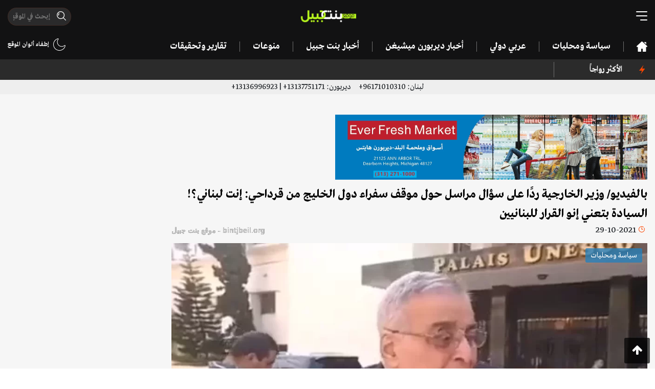

--- FILE ---
content_type: text/html; charset=UTF-8
request_url: https://bintjbeil.org/post/47247/%D8%A8%D8%A7%D9%84%D9%81%D9%8A%D8%AF%D9%8A%D9%88-%D9%88%D8%B2%D9%8A%D8%B1-%D8%A7%D9%84%D8%AE%D8%A7%D8%B1%D8%AC%D9%8A%D8%A9-%D8%B1%D8%AF%D8%A7-%D8%B9%D9%84%D9%89-%D8%B3%D8%A4%D8%A7%D9%84-%D9%85%D8%B1%D8%A7%D8%B3
body_size: 8417
content:
<!doctype html>
<html lang="ar" dir="rtl">
<head>
    <!-- Required meta tags -->
    <meta charset="utf-8">
    <meta name="viewport" content="width=device-width, initial-scale=1, shrink-to-fit=no">
    <meta name="description" content="انتشر على مواقع التواصل الإجتماعي مقطع فيديو لتصريح لوزير الخارجية عبد الله بو حبيب لمراسل &amp;quot;صوت بيروت انترناشونال&amp;quot; بشأن وزير الإعلام جورج قرداحي. وردًا على سؤال عن موقف سفراء دول ...">
    <link rel="amphtml" href="https://bintjbeil.org/post-amp/47247/بالفيديو-وزير-الخارجية-ردا-على-سؤال-مراس">    <link rel="preconnect" href="https://www.gstatic.com">
    <link rel="preconnect" href="https://adservice.google.com">
    
    <script async src="https://pagead2.googlesyndication.com/pagead/js/adsbygoogle.js?client=ca-pub-7820770616730175"
     crossorigin="anonymous"></script>

    <link rel="stylesheet" href="/assets/styles.min.css">
    <title>بالفيديو/ وزير الخارجية ردًا على سؤال مراسل حول موقف سفراء دول الخليج من قرداحي: إنت لبناني؟! السيادة بتعني إنو القرار للبنانيين  - Bintjbeil.org</title>
            <meta property="og:title" content="بالفيديو/ وزير الخارجية ردًا على سؤال مراسل حول موقف سفراء دول الخليج من قرداحي: إنت لبناني؟! السيادة بتعني إنو القرار للبنانيين "/>
<meta property="og:site_name" content="Bintjbeil.org"/>
<meta property="og:image" content="https://bintjbeil.org/static/media/pics/2021/10/29/22338707aa47c0704bf238825c5cfed6.jpg"/>
<meta property="og:type" content="article"/>
<meta property="og:url" content="https://bintjbeil.org/post/47247/بالفيديو-وزير-الخارجية-ردا-على-سؤال-مراس"/>
<meta property="og:app_id" content=""/>
<meta property="og:description" content="انتشر على مواقع التواصل الإجتماعي مقطع فيديو لتصريح لوزير الخارجية عبد الله بو حبيب لمراسل &amp;quot;صوت بيروت انترناشونال&amp;quot; بشأن وزير الإعلام جورج قرداحي. وردًا على سؤال عن موقف سفراء دول ..."/>
    
</head>
<body class="bj-light hide-footer">

<div class="root-wrapper">
    <header>
        <div class="container">
            <div class="header-top">
                <div class="row">
                    <div class="col-4">
                        <div class="bj-hamburger bj-hamburger--collapse-r toggle-desktop-menu">
                            <div class="bj-hamburger-box">
                                <div class="bj-hamburger-inner"></div>
                            </div>
                        </div>
                    </div>
                    <div class="col-4">
                        <div class="logo">
                            <a href="/">
                                <img src="/assets/images/logo.png" alt="bintjbeil.org"/>
                            </a>
                        </div>
                    </div>
                    <div class="col-4">
                        <div class="header-search-wrapper">
                            <form method="get" action="/search.php">
                            <span class="header-search">
                                <input autocomplete="off" class="mask-search" type="text" name="search" placeholder="إبحث في الموقع" value=""/>
                            </span>
                            </form>
                        </div>
                        <div class="switch-light-dark d-sm-none">
                            <div class="enable-dark">
                        <img src="/assets/images/moon.svg" alt=""/>
                        
                    </div>
                    <div class="enable-light d-none">
                        <img src="/assets/images/sun.svg" alt=""/>
                        
                    </div>                        </div>
                        <div class="d-inline-block pull-left d-sm-none mobile-header-search toggle-desktop-menu">
                            <img src="/assets/images/search.svg" alt="">
                        </div>

                    </div>
                </div>
            </div>
            <div class="header-bottom d-none d-lg-block d-xl-block">
                <div class="row">
                    <div class="col-10">
                        <nav class="desktop-nav">
                            <ul>
                                <li>
                                    <a href=""><img class="fixed-logo" src="/assets/images/logo.png" alt=""/></a>
                                </li>
                                <li>
                                    <div class="bj-hamburger bj-hamburger--collapse-r toggle-desktop-menu fixed-hamburger">
                                        <div class="bj-hamburger-box">
                                            <div class="bj-hamburger-inner"></div>
                                        </div>
                                    </div>
                                </li>
                                <li><a href="/"><img class="home-icon" src="/assets/images/home.svg" alt=""/></a></li>
                                                                                                            <li><a href="https://bintjbeil.org/category.php?id=68">سياسة ومحليات</a></li>
                                                                                                                                                <li><a href="https://bintjbeil.org/category.php?id=70">عربي دولي</a></li>
                                                                                                                                                <li><a href="https://bintjbeil.org/category.php?id=71">أخبار ديربورن ميشيغن </a></li>
                                                                                                                                                <li><a href="https://bintjbeil.org/category.php?id=72">أخبار بنت جبيل</a></li>
                                                                                                                                                <li><a href="https://bintjbeil.org/category.php?id=73">منوعات</a></li>
                                                                                                                                                                                                                                                                                                                                                                                                                                <li><a href="https://bintjbeil.org/category.php?id=78">تقارير وتحقيقات</a></li>
                                                                                                                                                                    </ul>
                        </nav>
                    </div>
                    <div class="col-2 text-left">

                        <div class="notifications-container">
                                                        <div class="switch-light-dark">
                                <div class="enable-dark">
                        <img src="/assets/images/moon.svg" alt=""/>
                        إطفاء ألوان الموقع
                    </div>
                    <div class="enable-light d-none">
                        <img src="/assets/images/sun.svg" alt=""/>
                        إضاءة الموقع
                    </div>                            </div>
                        </div>

                    </div>
                </div>
            </div>
        </div>
    </header>


    <div class="desktop-full-menu spacing-8">
        <div class="menu-head">
            <div class="container">
                <div class="row">
                    <div class="col-12">
                        <div class="toggle-desktop-menu close-desktop-menu">X</div>

                        <div class="logo">
                            <img src="/assets/images/logo.png" alt=""/>
                        </div>

                        <div class="switch-light-dark">
                            <div class="enable-dark">
                        <img src="/assets/images/moon.svg" alt=""/>
                        
                    </div>
                    <div class="enable-light d-none">
                        <img src="/assets/images/sun.svg" alt=""/>
                        
                    </div>                        </div>
                    </div>
                </div>
            </div>
        </div>
        <div class="menu-bar">
            <div class="container">
                <div class="row">
                    <div class="col-md-10">
                        <div class="header-search-wrapper">
                            <form method="get" action="/search.php">
                                <span class="header-search">
                                    <input autocomplete="off" type="text" name="search" placeholder="إبحث في الموقع" value="">
                                </span>
                            </form>
                        </div>
                    </div>
                    <div class="col-md-2 text-left">

                        <div class="notifications-container">
                                                        <div class="switch-light-dark">
                                <div class="enable-dark">
                        <img src="/assets/images/moon.svg" alt=""/>
                        إطفاء ألوان الموقع
                    </div>
                    <div class="enable-light d-none">
                        <img src="/assets/images/sun.svg" alt=""/>
                        إضاءة الموقع
                    </div>                            </div>
                        </div>

                    </div>
                </div>
            </div>
        </div>
        <div class="menu-content">
            <div class="container">
                <div class="menu-items">
                    <div class="row">
                        <li class="col-md-3">
                            <a href="/news-coverage.php">
                                تغطية مباشرة
                            </a>
                        </li>

                                                    <li class="col-md-3">
                                <a href="https://bintjbeil.org/category.php?id=68">
                                    سياسة ومحليات                                </a>
                            </li>
                                                    <li class="col-md-3">
                                <a href="https://bintjbeil.org/category.php?id=70">
                                    عربي دولي                                </a>
                            </li>
                                                    <li class="col-md-3">
                                <a href="https://bintjbeil.org/category.php?id=71">
                                    أخبار ديربورن ميشيغن                                 </a>
                            </li>
                                                    <li class="col-md-3">
                                <a href="https://bintjbeil.org/category.php?id=72">
                                    أخبار بنت جبيل                                </a>
                            </li>
                                                    <li class="col-md-3">
                                <a href="https://bintjbeil.org/category.php?id=73">
                                    منوعات                                </a>
                            </li>
                                                    <li class="col-md-3">
                                <a href="https://bintjbeil.org/category.php?id=74">
                                    Fact Check                                </a>
                            </li>
                                                    <li class="col-md-3">
                                <a href="https://bintjbeil.org/category.php?id=75">
                                    أبرز الشخصيات                                </a>
                            </li>
                                                    <li class="col-md-3">
                                <a href="https://bintjbeil.org/category.php?id=76">
                                    الوفيات                                </a>
                            </li>
                                                    <li class="col-md-3">
                                <a href="https://bintjbeil.org/category.php?id=77">
                                    مقالات                                </a>
                            </li>
                                                    <li class="col-md-3">
                                <a href="https://bintjbeil.org/category.php?id=78">
                                    تقارير وتحقيقات                                </a>
                            </li>
                                                    <li class="col-md-3">
                                <a href="https://bintjbeil.org/category.php?id=79">
                                    مقابلات وتصريحات                                </a>
                            </li>
                        
                        <li class="col-md-3">
                            <a target="_blank" href="https://archive.bintjbeil.org">
                                تصفح الموقع القديم
                            </a>
                        </li>

                        <li class="col-md-3">
                            <a href="https://bintjbeil.org/page.php?id=3">
                                من نحن
                            </a>
                        </li>

                        <li class="col-md-3">
                            <a href="https://bintjbeil.org/page.php?id=5">
                                إتصل بنا
                            </a>
                        </li>

                    </div>
                </div>
            </div>
        </div>
        <div class="menu-social">
            <div class="container">
                <div class="row">
                    <div class="col-md-3">
                        <span class="text">
                            تابعنا عبر قنواتنا التالية
                        </span>
                    </div>
                    <div class="col-md-9">
                        <ul class="social-icons row">
                            <li class="col-2 social-icon facebook">
                                <a href="https://www.facebook.com/bintjbeil.org">
                                    <i class="fa fa-facebook"></i>
                                </a>
                            </li>
                            <li class="col-2 social-icon twitter">
                                <a href="https://twitter.com/bintjbeilnews">
                                    <i class="fa fa-twitter"></i>
                                </a>
                            </li>
                            <li class="col-2 social-icon instagram">
                                <a href="https://www.instagram.com/bintjbeilnews/">
                                    <i class="fa fa-instagram"></i>
                                </a>
                            </li>
                            <li class="col-2 social-icon youtube">
                                <a href="https://www.youtube.com/channel/UCO8vswMq718hk1ihc8r6xNA/featured">
                                    <i class="fa fa-youtube"></i>
                                </a>
                            </li>
                            <li class="col-2 social-icon telegram">
                                <a href="https://t.me/bintjbeilnews">
                                    <i class="fa fa-telegram"></i>
                                </a>
                            </li>
                            <li class="col-2 social-icon whatsapp">
                                <a href="https://chat.whatsapp.com/CFd7k0QTxiXBaCipgQHwOc">
                                    <i class="fa fa-whatsapp"></i>
                                </a>
                            </li>
                        </ul>
                    </div>
                </div>
            </div>
        </div>

        <div class="menu-bottom">
            <div class="container">
                <div class="menu-bottom-content">
                    <div class="row">
                        <div class="col-9">
                            حقوق التأليف والنشر ©
                            <img src="/assets/images/logo.png" alt=""/>
                            جميع الحقوق محفوظة.
                        </div>
                        <div class="col-3 text-left">
                            <a href="/privacy-policy.php">سياسة الخصوصية</a>
                        </div>
                    </div>
                </div>
            </div>
        </div>

    </div>

    <section class="top-ticker">
    <div class="container">
        <div class="row">
            <div class="col-lg-2 col-md-3 col-sm-3 col-3">
                <div class="most-popular">
                    <img src="/assets/images/light.svg" alt=""/>
                        <span class="text-left">
                                              الأكثر رواجاً
                        </span>
                </div>
            </div>
            <div class="col-lg-10 col-md-9 col-sm-9 col-9">
                <div id="most-popular-ticker">
                    <div class="mobile-tags d-md-none">
                                            </div>
                    <div class="ticker-container d-none d-sm-none d-md-block">
                        <ul>
                                                    </ul>
                    </div>
                </div>
            </div>

        </div>
    </div>
</section>
    <section class="scroll-menu d-md-none">
        <div class="container">
            <div class="row">
                <div class="col-12">
                    <div class="scroll-menu-items">
                        <a href="/"><img class="home-icon" src="/assets/images/home.svg" alt=""/></a>
                                                    <a href="https://bintjbeil.org/category.php?id=68">سياسة ومحليات</a>
                                                    <a href="https://bintjbeil.org/category.php?id=70">عربي دولي</a>
                                                    <a href="https://bintjbeil.org/category.php?id=71">أخبار ديربورن ميشيغن </a>
                                                    <a href="https://bintjbeil.org/category.php?id=72">أخبار بنت جبيل</a>
                                                    <a href="https://bintjbeil.org/category.php?id=73">منوعات</a>
                                                    <a href="https://bintjbeil.org/category.php?id=74">Fact Check</a>
                                                    <a href="https://bintjbeil.org/category.php?id=75">أبرز الشخصيات</a>
                                                    <a href="https://bintjbeil.org/category.php?id=76">الوفيات</a>
                                                    <a href="https://bintjbeil.org/category.php?id=77">مقالات</a>
                                                    <a href="https://bintjbeil.org/category.php?id=78">تقارير وتحقيقات</a>
                                                    <a href="https://bintjbeil.org/category.php?id=79">مقابلات وتصريحات</a>
                                            </div>
                </div>
            </div>
        </div>
    </section>

    <section class="phone-numbers" style="background: #eee; padding: 2px;">
        <div class="container">
            <div class="row">
                <div class="col-12 text-center">
                    لبنان:
                    96171010310+
                    &nbsp;&nbsp;&nbsp;
                    ديربورن:
                    13137751171+ | 13136996923+
                </div>
            </div>
        </div>
    </section>

    <main>

    
    <article class="article-area more-area"   data-popup="1">
        <div class="change-url" data-url="https://bintjbeil.org/post/47247/بالفيديو-وزير-الخارجية-ردا-على-سؤال-مراس" data-title="بالفيديو/ وزير الخارجية ردًا على سؤال مراسل حول موقف سفراء دول الخليج من قرداحي: إنت لبناني؟! السيادة بتعني إنو القرار للبنانيين ">
            <section class="bj-section article-meta-wrapper">
                <div class="container">

                                        <div class="article-above-article-desktop-ad text-center d-none d-sm-block">
                        <div class="row">
                                                        <div class="col-6">
                                <a target="_blank" href="https://www.facebook.com/everfreshdearborn">
                                    <picture>
                                        <source srcset="https://bintjbeil.org/static/media/pics/2023/05/18/53a73a506fa554dccdca29a5f9fcaa85.webp" type="image/webp">
                                        <source srcset="https://bintjbeil.org/static/media/pics/2023/05/18/53a73a506fa554dccdca29a5f9fcaa85.jpg" type="image/jpeg">
                                        <img class="img-fluid" src="https://bintjbeil.org/static/media/pics/2023/05/18/53a73a506fa554dccdca29a5f9fcaa85.jpg" alt="">
                                    </picture>
                                </a>
                            </div>
                                                    </div>
                    </div>
                    
                    <div class="row">
                        <div class="col-md-9">

                                                            <div class="article-above-title-mobile-ad text-center d-sm-none">
                                    <a target="_blank" href="https://www.facebook.com/everfreshdearborn">
                                        <picture>
                                            <source srcset="https://bintjbeil.org/static/media/pics/2023/05/18/53a73a506fa554dccdca29a5f9fcaa85.webp" type="image/webp">
                                            <source srcset="https://bintjbeil.org/static/media/pics/2023/05/18/53a73a506fa554dccdca29a5f9fcaa85.jpg" type="image/jpeg">
                                            <img class="img-fluid" src="https://bintjbeil.org/static/media/pics/2023/05/18/53a73a506fa554dccdca29a5f9fcaa85.jpg" alt="">
                                        </picture>
                                    </a>
                                </div>
                            
                            <h1 class="article-title">بالفيديو/ وزير الخارجية ردًا على سؤال مراسل حول موقف سفراء دول الخليج من قرداحي: إنت لبناني؟! السيادة بتعني إنو القرار للبنانيين </h1>

                                                        <div class="post-meta-container clearfix">
                                <div class="date-time">
                                    <span class="clock"></span>
                                    <time class="timeago" datetime="2021-10-29T15:56:32+03:00"></time>
                                </div>
                                <div class="watermark">bintjbeil.org - موقع بنت جبيل</div>
                            </div>

                            <div class="bj-post-image">
                            <span class="bj-category-badge" style="background-color: rgba(41, 128, 185,0.8)">
                                سياسة ومحليات                            </span>
                                <picture>
                                    <source srcset="https://bintjbeil.org/static/media/pics/2021/10/29/22338707aa47c0704bf238825c5cfed6_1024_576.webp" type="image/webp">
                                    <source srcset="https://bintjbeil.org/static/media/pics/2021/10/29/22338707aa47c0704bf238825c5cfed6_1024_576.jpg" type="image/jpeg">
                                    <img class="img-fluid article-image" src="https://bintjbeil.org/static/media/pics/2021/10/29/22338707aa47c0704bf238825c5cfed6_1024_576.jpg" alt="بالفيديو/ وزير الخارجية ردًا على سؤال مراسل حول موقف سفراء دول الخليج من قرداحي: إنت لبناني؟! السيادة بتعني إنو القرار للبنانيين ">
                                </picture>
                                
                            </div>

                            
                            <div class="row">
                                <div class="col-md-12">
                                                                    </div>
                            </div>

                        </div>
                        <div class="col-md-3">
                            <div class="side-ads text-center sticky-side">
                                <div class="row">
                                    <div class="col-md-12 col-6 d-none d-md-block text-center">
                                                                            </div>
                                    <div class="col-md-12 col-6 d-none d-md-block text-center">
                                                                            </div>
                                </div>
                            </div>
                        </div>
                    </div>
                </div>
            </section>

            <section class="bj-section article-content-wrapper" data-disable_copy="1">
                <div class="container">
                    <div class="row">
                        <div class="col-md-9">

                            
                            
                            <div class="article-content">

                                <div class="row">
                                    <div class="col-6">
                                        
        <div class='views-count'>
            <span class='text-red'>10,389</span>

            مشاهدة
        </div>                                    </div>
                                    <div class="col-6 text-left">
                                        <span class="font-button plus">A+</span> <span class="font-button minus">A-</span>
                                        
                                    </div>
                                </div>

                                <!--                                <div class="article-above-desc-mobile-ad text-center d-sm-none">-->
                                <div class="article-above-desc-mobile-ad text-center">
                                    <div class="row">
                                        <!--                                        -->                                                                            </div>
                                </div>

                                
                                <p>انتشر على مواقع التواصل الإجتماعي مقطع فيديو لتصريح لوزير الخارجية عبد الله بو حبيب لمراسل &quot;صوت بيروت انترناشونال&quot; بشأن وزير الإعلام جورج قرداحي. وردًا على سؤال عن موقف سفراء دول الخليج في لبنان من قرداحي قال بو حبيب: &quot;إنت لبناني؟! السيادة شو بتعني؟ بتعني إنو القرار للبنانيين ما هيك؟&quot;.</p>

<p>&nbsp;</p>
<script async src="https://telegram.org/js/telegram-widget.js?15" data-telegram-post="bintjbeilnews/42166" data-width="100%"></script>                                
                                
<!-- Z Bintjbeil Article New -->
<ins class="adsbygoogle"
     style="display:block"
     data-ad-client="ca-pub-7820770616730175"
     data-ad-slot="6409457370"
     data-ad-format="auto"
     data-full-width-responsive="true"></ins>
<script>
     (adsbygoogle = window.adsbygoogle || []).push({});
</script>

                                <div class="clearfix"></div>
                                
                                                                    <div class="alert alert-primary" role="alert">
                                        <h4 class="alert-heading">لمتابعة آخر التطورات لحظة بلحظة عبر قناة موقع بنت جبيل على التلغرام:</h4>
                                        <hr>
                                        <p><a href="https://t.me/bintjbeilnews" target="_blank">https://t.me/bintjbeilnews</a></p>
                                    </div>
                                
                                

                                <div class="article-gallery">
                                                                    </div>

                                
                                
                                <div class="social-share text-center">
                                    <div class="addthis_inline_share_toolbox"></div>
                                </div>

                                <div style="text-align: center;">
                                    
<!-- Z Bintjbeil Article New -->
<ins class="adsbygoogle"
     style="display:block"
     data-ad-client="ca-pub-7820770616730175"
     data-ad-slot="6409457370"
     data-ad-format="auto"
     data-full-width-responsive="true"></ins>
<script>
     (adsbygoogle = window.adsbygoogle || []).push({});
</script>
    
                                </div>
                                
                                <hr>

                                <div class="text-left">
                                    <button type="button" class="btn btn-primary btn-modal" data-action="recommend" data-toggle="modal" data-id="47247" data-title="بالفيديو/ وزير الخارجية ردًا على سؤال مراسل حول موقف سفراء دول الخليج من قرداحي: إنت لبناني؟! السيادة بتعني إنو القرار للبنانيين " data-target="#recommendModal">
                                        إقترح تصحيحاً
                                    </button>

                                </div>
                                
                                
                            </div>

                        </div>
                        <div class="col-md-3">
                            <div class="live-coverage">
    <h3>
        <span>تغطية مباشرة</span>
        <span style="display: none">آخر الأخبار</span>
        <span class="more-dots"></span>
    </h3>
    <ul class="coverage-list">
                <li>
            <div class="post-meta">
                <time class="timeago" datetime="2026-01-17T18:37:05+02:00"></time>
                <span class="bj-tag">
                    تغطية مباشرة                </span>
            </div>
            <div class="post-title ">
                ترمب لبوليتيكو: حان الوقت للبحث عن قيادة جديدة في إيران                            </div>
        </li>
                <li>
            <div class="post-meta">
                <time class="timeago" datetime="2026-01-17T15:10:18+02:00"></time>
                <span class="bj-tag">
                    تغطية مباشرة                </span>
            </div>
            <div class="post-title ">
                الشيخ نعيم قاسم: حاضرون لنعطي المزيد من التضحيات ولكننا سنبقى في أرقى مراتب العزة                            </div>
        </li>
                <li>
            <div class="post-meta">
                <time class="timeago" datetime="2026-01-17T15:05:28+02:00"></time>
                <span class="bj-tag">
                    تغطية مباشرة                </span>
            </div>
            <div class="post-title ">
                الشيخ نعيم قاسم: ما يجري الآن في الجنوب وكل لبنان هو عد.وان اسرائيلي                            </div>
        </li>
                <li>
            <div class="post-meta">
                <time class="timeago" datetime="2026-01-17T15:05:23+02:00"></time>
                <span class="bj-tag">
                    تغطية مباشرة                </span>
            </div>
            <div class="post-title important">
                الشيخ نعيم قاسم: العد. وان على البشر والحجر لا يمكن أن يستمر ودفاعنا مشروع في أي وقت                            </div>
        </li>
                <li class="d-none">
            <a href="/news-coverage.php">
                <time>
                    المزيد
                    <span class="more-dots"></span>
                </time>
            </a>
        </li>
    </ul>
    <div class="section-read-more text-center">
        <a href="/news-coverage.php">المزيد</a>
    </div>
    </div>                        </div>
                    </div>
                </div>
            </section>
        </div>


        <section class="bj-section six-in-two-rows">
    <div class="container">
        <div class="row">
            <div class="col-12">
                <h2 class="bj-section-title">
                    زوارنا يتصفحون الآن
                    <span class="more-dots"></span>
                </h2>

                <div class="bj-posts">
                    <div class="row">
                                                <div class="col-md-4">
                            <a href="https://bintjbeil.org/post/77967/إنتقل-إلى-رحمة-الله-تعالى-المرحوم-محمد-ج">
                                <div class="bj-horizontal-post">
                                    <div class="bj-post-image">
                                        <span class="bj-category-badge" style="background-color: rgba(241, 196, 15,0.8)">
                                            أخبار بنت جبيل                                        </span>
                                        <picture>
                                            <source srcset="https://bintjbeil.org/static/media/pics/2026/01/06/43950f4c132ab9e18b2a17149676aeed_224_126.webp" type="image/webp">
                                            <source srcset="https://bintjbeil.org/static/media/pics/2026/01/06/43950f4c132ab9e18b2a17149676aeed_224_126.jpg" type="image/jpeg">
                                            <img class="img-fluid" src="https://bintjbeil.org/static/media/pics/2026/01/06/43950f4c132ab9e18b2a17149676aeed_224_126.jpg" alt="إنتقل إلى رحمة الله تعالى المرحوم &amp;quot;محمد جميل زريق&amp;quot;">
                                        </picture>
                                    </div>
                                    <div class="post-caption">
                                        <div class="post-meta-container clearfix">
                                            <div class="date-time">
                                                <span class="clock"></span>
                                                <time class="timeago"
                                                      datetime="2026-01-06T10:02:25+02:00"></time>
                                            </div>
                                            
        <div class='views-count'>
            <span class='text-orange'>3,827</span>

            مشاهدة
        </div>                                        </div>
                                        إنتقل إلى رحمة الله تعالى المرحوم &quot;محمد جميل زريق&quot;                                    </div>
                                </div>
                            </a>
                        </div>
                                                <div class="col-md-4">
                            <a href="https://bintjbeil.org/post/21971/جنبلاط-في-التعيينات-الحكومية-الأكل-على-أ">
                                <div class="bj-horizontal-post">
                                    <div class="bj-post-image">
                                        <span class="bj-category-badge" style="background-color: rgba(41, 128, 185,0.8)">
                                            سياسة ومحليات                                        </span>
                                        <picture>
                                            <source srcset="https://bintjbeil.org/static/media/pics/2020/07/07/87d1a67361a5a7f8abd0625a0625fa541594101969_224_126.webp" type="image/webp">
                                            <source srcset="https://bintjbeil.org/static/media/pics/2020/07/07/87d1a67361a5a7f8abd0625a0625fa541594101969_224_126.jpg" type="image/jpeg">
                                            <img class="img-fluid" src="https://bintjbeil.org/static/media/pics/2020/07/07/87d1a67361a5a7f8abd0625a0625fa541594101969_224_126.jpg" alt="جنبلاط: في التعيينات الحكومية الأكل على أبوجنب على حساب الكفاءة والطوائف ومنها الدروز!">
                                        </picture>
                                    </div>
                                    <div class="post-caption">
                                        <div class="post-meta-container clearfix">
                                            <div class="date-time">
                                                <span class="clock"></span>
                                                <time class="timeago"
                                                      datetime="2020-07-07T09:01:00+03:00"></time>
                                            </div>
                                            
        <div class='views-count'>
            <span class='text-orange'>4,731</span>

            مشاهدة
        </div>                                        </div>
                                        جنبلاط: في التعيينات الحكومية الأكل على أبوجنب على حساب الكفاءة والطوائف ومنها الدروز!                                    </div>
                                </div>
                            </a>
                        </div>
                                                <div class="col-md-4">
                            <a href="https://bintjbeil.org/post/21974/كهربا-لبنان-أمنت-التغذية-2424-من-مولدات-">
                                <div class="bj-horizontal-post">
                                    <div class="bj-post-image">
                                        <span class="bj-category-badge" style="background-color: rgba(41, 128, 185,0.8)">
                                            سياسة ومحليات                                        </span>
                                        <picture>
                                            <source srcset="https://bintjbeil.org/static/media/pics/2020/07/07/57f29fde381ee5f0fcf8229e40bf71fb_224_126.webp" type="image/webp">
                                            <source srcset="https://bintjbeil.org/static/media/pics/2020/07/07/57f29fde381ee5f0fcf8229e40bf71fb_224_126.jpg" type="image/jpeg">
                                            <img class="img-fluid" src="https://bintjbeil.org/static/media/pics/2020/07/07/57f29fde381ee5f0fcf8229e40bf71fb_224_126.jpg" alt="&amp;quot;كهرباء لبنان&amp;quot; أمّنت التغذية 24/24 من مولّدات &amp;quot;الإشتراك&amp;quot;...صورة &amp;quot;مزحة&amp;quot; تثير ضجة عبر مواقع التواصل الإجتماعي!">
                                        </picture>
                                    </div>
                                    <div class="post-caption">
                                        <div class="post-meta-container clearfix">
                                            <div class="date-time">
                                                <span class="clock"></span>
                                                <time class="timeago"
                                                      datetime="2020-07-07T09:59:00+03:00"></time>
                                            </div>
                                            
        <div class='views-count'>
            <span class='text-red'>27,475</span>

            مشاهدة
        </div>                                        </div>
                                        &quot;كهرباء لبنان&quot; أمّنت التغذية 24/24 من مولّدات &quot;الإشتراك&quot;...صورة &quot;مزحة&quot; تثير ضجة عبر مواقع التواصل الإجتماعي!                                    </div>
                                </div>
                            </a>
                        </div>
                                                <div class="col-md-4">
                            <a href="https://bintjbeil.org/post/31737/بالفيديو-أب-يطلق-صرخة-موجعة-أمام-مصرف-لب">
                                <div class="bj-horizontal-post">
                                    <div class="bj-post-image">
                                        <span class="bj-category-badge" style="background-color: rgba(41, 128, 185,0.8)">
                                            سياسة ومحليات                                        </span>
                                        <picture>
                                            <source srcset="https://bintjbeil.org/static/media/pics/2020/11/03/3f61ad8b3a82ae9e8ce204553bbdfe33_224_126.webp" type="image/webp">
                                            <source srcset="https://bintjbeil.org/static/media/pics/2020/11/03/3f61ad8b3a82ae9e8ce204553bbdfe33_224_126.jpg" type="image/jpeg">
                                            <img class="img-fluid" src="https://bintjbeil.org/static/media/pics/2020/11/03/3f61ad8b3a82ae9e8ce204553bbdfe33_224_126.jpg" alt="بالفيديو/ أب يطلق صرخة موجعة أمام مصرف لبنان: &amp;quot;ابني عم يتخصص برا وهياه مشلوح بالمستشفى وما عم بقدر حولوا مصاري...وصلولو لهالكبير لجوا خليه يعطينا القانون&amp;quot;">
                                        </picture>
                                    </div>
                                    <div class="post-caption">
                                        <div class="post-meta-container clearfix">
                                            <div class="date-time">
                                                <span class="clock"></span>
                                                <time class="timeago"
                                                      datetime="2020-11-03T12:56:18+02:00"></time>
                                            </div>
                                            
        <div class='views-count'>
            <span class='text-red'>24,101</span>

            مشاهدة
        </div>                                        </div>
                                        بالفيديو/ أب يطلق صرخة موجعة أمام مصرف لبنان: &quot;ابني عم يتخصص برا وهياه مشلوح بالمستشفى وما عم بقدر حولوا مصاري...وصلولو لهالكبير لجوا خليه يعطينا القانون&quot;                                    </div>
                                </div>
                            </a>
                        </div>
                                                <div class="col-md-4">
                            <a href="https://bintjbeil.org/post/39470/العثور-على-جثة-مقطعة-داخل-حقيبة-في-منطقة">
                                <div class="bj-horizontal-post">
                                    <div class="bj-post-image">
                                        <span class="bj-category-badge" style="background-color: rgba(41, 128, 185,0.8)">
                                            سياسة ومحليات                                        </span>
                                        <picture>
                                            <source srcset="https://bintjbeil.org/static/media/pics/2021/04/10/7bd518500df364fefe75be7018f9a956_224_126.webp" type="image/webp">
                                            <source srcset="https://bintjbeil.org/static/media/pics/2021/04/10/7bd518500df364fefe75be7018f9a956_224_126.jpg" type="image/jpeg">
                                            <img class="img-fluid" src="https://bintjbeil.org/static/media/pics/2021/04/10/7bd518500df364fefe75be7018f9a956_224_126.jpg" alt="العثور على جثة مقطعة داخل حقيبة في منطقة الملا والقوى الأمنية تضرب طوقًا حول المكان">
                                        </picture>
                                    </div>
                                    <div class="post-caption">
                                        <div class="post-meta-container clearfix">
                                            <div class="date-time">
                                                <span class="clock"></span>
                                                <time class="timeago"
                                                      datetime="2021-04-10T18:38:53+03:00"></time>
                                            </div>
                                            
        <div class='views-count'>
            <span class='text-red'>118,379</span>

            مشاهدة
        </div>                                        </div>
                                        العثور على جثة مقطعة داخل حقيبة في منطقة الملا والقوى الأمنية تضرب طوقًا حول المكان                                    </div>
                                </div>
                            </a>
                        </div>
                                                <div class="col-md-4">
                            <a href="https://bintjbeil.org/post/21979/بالصور-دراق-نخب-أول-من-المصلحة-الوطنية-ل">
                                <div class="bj-horizontal-post">
                                    <div class="bj-post-image">
                                        <span class="bj-category-badge" style="background-color: rgba(41, 128, 185,0.8)">
                                            سياسة ومحليات                                        </span>
                                        <picture>
                                            <source srcset="https://bintjbeil.org/static/media/pics/2020/07/07/b8df488cd8937a9ad547a956afc3e131_224_126.webp" type="image/webp">
                                            <source srcset="https://bintjbeil.org/static/media/pics/2020/07/07/b8df488cd8937a9ad547a956afc3e131_224_126.jpg" type="image/jpeg">
                                            <img class="img-fluid" src="https://bintjbeil.org/static/media/pics/2020/07/07/b8df488cd8937a9ad547a956afc3e131_224_126.jpg" alt="بالصور/ دراق نخب أول من المصلحة الوطنية لنهر الليطاني هبة إلى الجيش اللبناني">
                                        </picture>
                                    </div>
                                    <div class="post-caption">
                                        <div class="post-meta-container clearfix">
                                            <div class="date-time">
                                                <span class="clock"></span>
                                                <time class="timeago"
                                                      datetime="2020-07-07T10:58:00+03:00"></time>
                                            </div>
                                            
        <div class='views-count'>
            <span class='text-red'>16,637</span>

            مشاهدة
        </div>                                        </div>
                                        بالصور/ دراق نخب أول من المصلحة الوطنية لنهر الليطاني هبة إلى الجيش اللبناني                                    </div>
                                </div>
                            </a>
                        </div>
                                            </div>
                </div>
            </div>
        </div>
    </div>
</section>
    </article>

</main>
    <footer class="spacing-8">
        <div class="designed-by">
            <a href="http://mokalb.com/uiux">
                Website Designed By MOKA
                <img src="/assets/images/moka-logo.png" alt="Moka">
            </a>
        </div>

        <div class="footer-body">
            <div class="container">
                <div class="row">
                    <div class="col-12">
                        <img class="footer-logo" src="/assets/images/logo.png" alt=""/>
                    </div>
                </div>

                <div class="footer-content">
                    <div class="row">
                        <div class="col-md-3">
                            <div class="footer-description">
                                موقع بنت جبيل تأسس عام 2003، يعنى بالشؤون اللبنانية والإغترابية والعالمية، وتشمل مواضيعه كافة المجالات أهمها الإجتماعية والمناطقية وشؤون المغتربين في ميشيغان والعالم، بالإضافة إلى المنوعات. كذلك تشمل أخباره العديد من المواضيع المنقولة من الصحف، وأيضاً الفيديوهات ذات الإهتمام العالي. قرائه من كافة المناطق اللبنانية والعالمية حيث يتعدى عدد الزوار اليومي الـنصف مليون زائر
                            </div>
                        </div>
                        <div class="col-md-9 d-none d-md-block d-lg-block d-xl-block">
                            <div class="menu-items">
                                <div class="row">

                                    <li class="col-md-3">
                                        <a href="/news-coverage.php">
                                            تغطية مباشرة
                                        </a>
                                    </li>

                                    <li class="col-md-3">
                                        <a target="_blank" href="https://archive.bintjbeil.org">
                                            تصفح الموقع القديم
                                        </a>
                                    </li>

                                    <li class="col-md-3">
                                        <a href="https://bintjbeil.org/page.php?id=3">
                                            من نحن
                                        </a>
                                    </li>

                                    <li class="col-md-3">
                                        <a href="https://bintjbeil.org/page.php?id=5">
                                            إتصل بنا
                                        </a>
                                    </li>

                                                                            <li class="col-md-3">
                                            <a href="https://bintjbeil.org/category.php?id=68">
                                                سياسة ومحليات                                            </a>
                                        </li>
                                                                            <li class="col-md-3">
                                            <a href="https://bintjbeil.org/category.php?id=70">
                                                عربي دولي                                            </a>
                                        </li>
                                                                            <li class="col-md-3">
                                            <a href="https://bintjbeil.org/category.php?id=71">
                                                أخبار ديربورن ميشيغن                                             </a>
                                        </li>
                                                                            <li class="col-md-3">
                                            <a href="https://bintjbeil.org/category.php?id=72">
                                                أخبار بنت جبيل                                            </a>
                                        </li>
                                                                            <li class="col-md-3">
                                            <a href="https://bintjbeil.org/category.php?id=73">
                                                منوعات                                            </a>
                                        </li>
                                                                            <li class="col-md-3">
                                            <a href="https://bintjbeil.org/category.php?id=74">
                                                Fact Check                                            </a>
                                        </li>
                                                                            <li class="col-md-3">
                                            <a href="https://bintjbeil.org/category.php?id=75">
                                                أبرز الشخصيات                                            </a>
                                        </li>
                                                                            <li class="col-md-3">
                                            <a href="https://bintjbeil.org/category.php?id=76">
                                                الوفيات                                            </a>
                                        </li>
                                                                            <li class="col-md-3">
                                            <a href="https://bintjbeil.org/category.php?id=77">
                                                مقالات                                            </a>
                                        </li>
                                                                            <li class="col-md-3">
                                            <a href="https://bintjbeil.org/category.php?id=78">
                                                تقارير وتحقيقات                                            </a>
                                        </li>
                                                                            <li class="col-md-3">
                                            <a href="https://bintjbeil.org/category.php?id=79">
                                                مقابلات وتصريحات                                            </a>
                                        </li>
                                                                    </div>
                            </div>
                        </div>
                    </div>
                </div>

                <div class="footer-social">

                    <div class="row">
                        <div class="col-md-3">
                                <span class="text">
                                    تابعنا عبر قنواتنا التالية
                                </span>
                        </div>
                        <div class="col-md-9">
                            <ul class="social-icons row">
                                <li class="col-2 social-icon facebook">
                                    <a href="https://www.facebook.com/bintjbeil.org">
                                        <i class="fa fa-facebook"></i>
                                    </a>
                                </li>
                                <li class="col-2 social-icon twitter">
                                    <a href="https://twitter.com/bintjbeilnews">
                                        <i class="fa fa-twitter"></i>
                                    </a>
                                </li>
                                <li class="col-2 social-icon instagram">
                                    <a href="https://www.instagram.com/bintjbeilnews/">
                                        <i class="fa fa-instagram"></i>
                                    </a>
                                </li>
                                <li class="col-2 social-icon youtube">
                                    <a href="https://www.youtube.com/channel/UCO8vswMq718hk1ihc8r6xNA/featured">
                                        <i class="fa fa-youtube"></i>
                                    </a>
                                </li>
                                <li class="col-2 social-icon telegram">
                                    <a href="https://t.me/bintjbeilnews">
                                        <i class="fa fa-telegram"></i>
                                    </a>
                                </li>
                                <li class="col-2 social-icon whatsapp">
                                    <a href="https://chat.whatsapp.com/CFd7k0QTxiXBaCipgQHwOc">
                                        <i class="fa fa-whatsapp"></i>
                                    </a>
                                </li>
                            </ul>
                        </div>
                    </div>

                </div>

                <div class="footer-bottom">
                    <div class="row">
                        <div class="col-9">
                            حقوق التأليف والنشر ©
                            <img src="/assets/images/logo.png" alt=""/>
                            جميع الحقوق محفوظة.
                        </div>
                        <div class="col-3 text-left">
                            <a href="#">سياسة الخصوصية</a>
                        </div>
                    </div>
                </div>

            </div>
        </div>

        <div id="sticky-footer">
            <div class="breaking-news-wrapper" data-visible="0" data-md5="">
                <div class="container">
                    <div class="breaking-news-container row">
                        <span class="close-breaking">X</span>
                        <div class="col-12">
                            <div class="breaking-title">
                                <span class="blink">عاجل</span>
                            </div>
                            <div class="breaking-body">
                                <div class="slider-fade">

                                </div>
                            </div>
                        </div>
                    </div>
                </div>
            </div>
        </div>

    </footer>

    <a id="scroller" href="#">
        <i class="fa fa-arrow-up"></i>
    </a>

    <!-- Recommend Modal -->
    <div class="modal fade" id="recommendModal" tabindex="-1" aria-labelledby="formModalLabel" aria-hidden="true">
        <div class="modal-dialog modal-lg">
            <div class="modal-content">
                <div class="modal-header">
                    <h5 class="modal-title" id="formModalLabel"></h5>
                </div>
                <form>
                    <div class="modal-body">
                        <input type="hidden" name="article_id" id="modal_article_id" />
                        <input type="hidden" name="type" value="correct" />
                        <div class="form-group">
                            <label for="name">الإسم</label>
                            <input type="text" name="name" class="form-control" id="name" required>
                        </div>
                        <div class="form-group">
                            <label for="email">البريد الإلكتروني</label>
                            <input type="email" name="email" class="form-control" id="email" placeholder="name@example.com">
                        </div>
                        <div class="form-group">
                            <label for="message"></label>
                            <textarea class="form-control" name="message" id="message" rows="6"></textarea>
                        </div>
                    </div>
                    <div class="modal-footer">
                        <input type="submit" class="btn btn-primary" value="أرسل التصحيح">
                        <button type="button" class="btn btn-secondary" data-dismiss="modal">إلغاء</button>
                    </div>
                </form>
            </div>
        </div>
    </div>



</div>

<script src="/assets/scripts.js"></script>
<script>

    (function ($) {
        $(document).ready(function () {

            var ads = {};

            var cnt = $('cnt').data('cnt');
            var display_popup = parseInt($('.article-area').data('popup'));

            

            
            

            if(Object.keys(ads).length > 0) {
                $('body').adPopupPro({
                    ads: ads,
                    show_type: 'day'
                    /* other options here */
                });
            }

            setTimeout(function() {
                $.get('/ajax/js.txt', function(data){
                    $('head').append(data);
                });
            }, 8000);
            
        });
    })(jQuery);

</script>
<script src="/assets/run.min.js?1768680729" async></script>
<script type="text/javascript" src="https://tpx.tesseradigital.com/dist/bundle.js" async="true"></script>

</body>
</html><cnt data-cnt='US'></cnt><!-- MISS Script executed in 0.12539291381836 seconds-->

--- FILE ---
content_type: text/html; charset=utf-8
request_url: https://www.google.com/recaptcha/api2/aframe
body_size: 267
content:
<!DOCTYPE HTML><html><head><meta http-equiv="content-type" content="text/html; charset=UTF-8"></head><body><script nonce="DfFY1OqaI8FuXzHL7TseXQ">/** Anti-fraud and anti-abuse applications only. See google.com/recaptcha */ try{var clients={'sodar':'https://pagead2.googlesyndication.com/pagead/sodar?'};window.addEventListener("message",function(a){try{if(a.source===window.parent){var b=JSON.parse(a.data);var c=clients[b['id']];if(c){var d=document.createElement('img');d.src=c+b['params']+'&rc='+(localStorage.getItem("rc::a")?sessionStorage.getItem("rc::b"):"");window.document.body.appendChild(d);sessionStorage.setItem("rc::e",parseInt(sessionStorage.getItem("rc::e")||0)+1);localStorage.setItem("rc::h",'1768680732320');}}}catch(b){}});window.parent.postMessage("_grecaptcha_ready", "*");}catch(b){}</script></body></html>